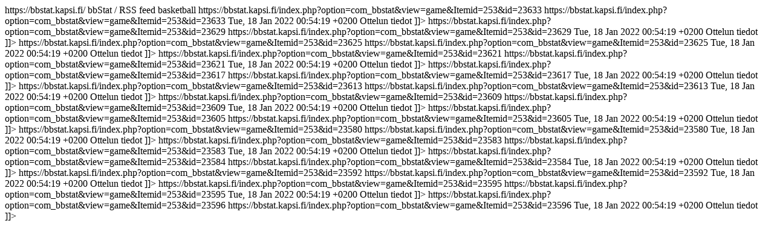

--- FILE ---
content_type: text/html; charset=utf-8
request_url: https://bbstat.kapsi.fi/joukkueet/info?format=raw&id=2282&mode=leaguestageteam&task=rss
body_size: 807
content:
<?xml version='1.0' encoding='utf-8'?><rss version="2.0" xmlns:atom="http://www.w3.org/2005/Atom" xmlns:content="http://purl.org/rss/1.0/modules/content/">
    <channel>
        <title>bbStat / RSS feed</title>
        <link>https://bbstat.kapsi.fi/</link>
        <description>bbStat / RSS feed</description>
                    <atom:link href="/https%3A%2F%2Fbbstat.kapsi.fi%2Findex.php%3Foption%3Dcom_bbstat%26amp%3Bview%3Dinfo%26amp%3Bformat%3Draw%26amp%3Bid%3D2282%26amp%3Btask%3Drss" rel="self" type="application/rss+xml" />
                        <category>basketball</category>
                                            <item>
                                <title>[IV] ViiVi vs Dream Team (65-55)</title>
                <category></category>
                                
                <link>https://bbstat.kapsi.fi/index.php?option=com_bbstat&amp;view=game&amp;Itemid=253&amp;id=23633</link>
                <guid>https://bbstat.kapsi.fi/index.php?option=com_bbstat&amp;view=game&amp;Itemid=253&amp;id=23633</guid>

                <pubDate>Tue, 18 Jan 2022 00:54:19 +0200</pubDate>
                <description><![CDATA[
                                        <a href="https://bbstat.kapsi.fi/index.php?option=com_bbstat&amp;view=game&amp;Itemid=253&amp;id=23633">Ottelun tiedot</a>
                ]]></description>
            </item>
                                            <item>
                                <title>[IV] Dream Team vs P-2000 projekti (75-54)</title>
                <category></category>
                                
                <link>https://bbstat.kapsi.fi/index.php?option=com_bbstat&amp;view=game&amp;Itemid=253&amp;id=23629</link>
                <guid>https://bbstat.kapsi.fi/index.php?option=com_bbstat&amp;view=game&amp;Itemid=253&amp;id=23629</guid>

                <pubDate>Tue, 18 Jan 2022 00:54:19 +0200</pubDate>
                <description><![CDATA[
                                        <a href="https://bbstat.kapsi.fi/index.php?option=com_bbstat&amp;view=game&amp;Itemid=253&amp;id=23629">Ottelun tiedot</a>
                ]]></description>
            </item>
                                            <item>
                                <title>[IV] Koriskonkarit vs Dream Team (68-74)</title>
                <category></category>
                                
                <link>https://bbstat.kapsi.fi/index.php?option=com_bbstat&amp;view=game&amp;Itemid=253&amp;id=23625</link>
                <guid>https://bbstat.kapsi.fi/index.php?option=com_bbstat&amp;view=game&amp;Itemid=253&amp;id=23625</guid>

                <pubDate>Tue, 18 Jan 2022 00:54:19 +0200</pubDate>
                <description><![CDATA[
                                        <a href="https://bbstat.kapsi.fi/index.php?option=com_bbstat&amp;view=game&amp;Itemid=253&amp;id=23625">Ottelun tiedot</a>
                ]]></description>
            </item>
                                            <item>
                                <title>[IV] Dream Team vs PäLu (78-79)</title>
                <category></category>
                                
                <link>https://bbstat.kapsi.fi/index.php?option=com_bbstat&amp;view=game&amp;Itemid=253&amp;id=23621</link>
                <guid>https://bbstat.kapsi.fi/index.php?option=com_bbstat&amp;view=game&amp;Itemid=253&amp;id=23621</guid>

                <pubDate>Tue, 18 Jan 2022 00:54:19 +0200</pubDate>
                <description><![CDATA[
                                        <a href="https://bbstat.kapsi.fi/index.php?option=com_bbstat&amp;view=game&amp;Itemid=253&amp;id=23621">Ottelun tiedot</a>
                ]]></description>
            </item>
                                            <item>
                                <title>[IV] Dream Team vs ViiVi (64-63)</title>
                <category></category>
                                
                <link>https://bbstat.kapsi.fi/index.php?option=com_bbstat&amp;view=game&amp;Itemid=253&amp;id=23617</link>
                <guid>https://bbstat.kapsi.fi/index.php?option=com_bbstat&amp;view=game&amp;Itemid=253&amp;id=23617</guid>

                <pubDate>Tue, 18 Jan 2022 00:54:19 +0200</pubDate>
                <description><![CDATA[
                                        <a href="https://bbstat.kapsi.fi/index.php?option=com_bbstat&amp;view=game&amp;Itemid=253&amp;id=23617">Ottelun tiedot</a>
                ]]></description>
            </item>
                                            <item>
                                <title>[IV] P-2000 projekti vs Dream Team (57-50)</title>
                <category></category>
                                
                <link>https://bbstat.kapsi.fi/index.php?option=com_bbstat&amp;view=game&amp;Itemid=253&amp;id=23613</link>
                <guid>https://bbstat.kapsi.fi/index.php?option=com_bbstat&amp;view=game&amp;Itemid=253&amp;id=23613</guid>

                <pubDate>Tue, 18 Jan 2022 00:54:19 +0200</pubDate>
                <description><![CDATA[
                                        <a href="https://bbstat.kapsi.fi/index.php?option=com_bbstat&amp;view=game&amp;Itemid=253&amp;id=23613">Ottelun tiedot</a>
                ]]></description>
            </item>
                                            <item>
                                <title>[IV] Dream Team vs Koriskonkarit (98-65)</title>
                <category></category>
                                
                <link>https://bbstat.kapsi.fi/index.php?option=com_bbstat&amp;view=game&amp;Itemid=253&amp;id=23609</link>
                <guid>https://bbstat.kapsi.fi/index.php?option=com_bbstat&amp;view=game&amp;Itemid=253&amp;id=23609</guid>

                <pubDate>Tue, 18 Jan 2022 00:54:19 +0200</pubDate>
                <description><![CDATA[
                                        <a href="https://bbstat.kapsi.fi/index.php?option=com_bbstat&amp;view=game&amp;Itemid=253&amp;id=23609">Ottelun tiedot</a>
                ]]></description>
            </item>
                                            <item>
                                <title>[IV] PäLu vs Dream Team (79-92)</title>
                <category></category>
                                
                <link>https://bbstat.kapsi.fi/index.php?option=com_bbstat&amp;view=game&amp;Itemid=253&amp;id=23605</link>
                <guid>https://bbstat.kapsi.fi/index.php?option=com_bbstat&amp;view=game&amp;Itemid=253&amp;id=23605</guid>

                <pubDate>Tue, 18 Jan 2022 00:54:19 +0200</pubDate>
                <description><![CDATA[
                                        <a href="https://bbstat.kapsi.fi/index.php?option=com_bbstat&amp;view=game&amp;Itemid=253&amp;id=23605">Ottelun tiedot</a>
                ]]></description>
            </item>
                                            <item>
                                <title>[IV] Dream Team vs Ahjola 2 (88-69)</title>
                <category></category>
                                
                <link>https://bbstat.kapsi.fi/index.php?option=com_bbstat&amp;view=game&amp;Itemid=253&amp;id=23580</link>
                <guid>https://bbstat.kapsi.fi/index.php?option=com_bbstat&amp;view=game&amp;Itemid=253&amp;id=23580</guid>

                <pubDate>Tue, 18 Jan 2022 00:54:19 +0200</pubDate>
                <description><![CDATA[
                                        <a href="https://bbstat.kapsi.fi/index.php?option=com_bbstat&amp;view=game&amp;Itemid=253&amp;id=23580">Ottelun tiedot</a>
                ]]></description>
            </item>
                                            <item>
                                <title>[IV] Ottopojat vs Dream Team (66-82)</title>
                <category></category>
                                
                <link>https://bbstat.kapsi.fi/index.php?option=com_bbstat&amp;view=game&amp;Itemid=253&amp;id=23583</link>
                <guid>https://bbstat.kapsi.fi/index.php?option=com_bbstat&amp;view=game&amp;Itemid=253&amp;id=23583</guid>

                <pubDate>Tue, 18 Jan 2022 00:54:19 +0200</pubDate>
                <description><![CDATA[
                                        <a href="https://bbstat.kapsi.fi/index.php?option=com_bbstat&amp;view=game&amp;Itemid=253&amp;id=23583">Ottelun tiedot</a>
                ]]></description>
            </item>
                                            <item>
                                <title>[IV] Dream Team vs Pyrintö III (84-62)</title>
                <category></category>
                                
                <link>https://bbstat.kapsi.fi/index.php?option=com_bbstat&amp;view=game&amp;Itemid=253&amp;id=23584</link>
                <guid>https://bbstat.kapsi.fi/index.php?option=com_bbstat&amp;view=game&amp;Itemid=253&amp;id=23584</guid>

                <pubDate>Tue, 18 Jan 2022 00:54:19 +0200</pubDate>
                <description><![CDATA[
                                        <a href="https://bbstat.kapsi.fi/index.php?option=com_bbstat&amp;view=game&amp;Itemid=253&amp;id=23584">Ottelun tiedot</a>
                ]]></description>
            </item>
                                            <item>
                                <title>[IV] Ahjola 2 vs Dream Team (71-82)</title>
                <category></category>
                                
                <link>https://bbstat.kapsi.fi/index.php?option=com_bbstat&amp;view=game&amp;Itemid=253&amp;id=23592</link>
                <guid>https://bbstat.kapsi.fi/index.php?option=com_bbstat&amp;view=game&amp;Itemid=253&amp;id=23592</guid>

                <pubDate>Tue, 18 Jan 2022 00:54:19 +0200</pubDate>
                <description><![CDATA[
                                        <a href="https://bbstat.kapsi.fi/index.php?option=com_bbstat&amp;view=game&amp;Itemid=253&amp;id=23592">Ottelun tiedot</a>
                ]]></description>
            </item>
                                            <item>
                                <title>[IV] Dream Team vs Ottopojat (88-74)</title>
                <category></category>
                                
                <link>https://bbstat.kapsi.fi/index.php?option=com_bbstat&amp;view=game&amp;Itemid=253&amp;id=23595</link>
                <guid>https://bbstat.kapsi.fi/index.php?option=com_bbstat&amp;view=game&amp;Itemid=253&amp;id=23595</guid>

                <pubDate>Tue, 18 Jan 2022 00:54:19 +0200</pubDate>
                <description><![CDATA[
                                        <a href="https://bbstat.kapsi.fi/index.php?option=com_bbstat&amp;view=game&amp;Itemid=253&amp;id=23595">Ottelun tiedot</a>
                ]]></description>
            </item>
                                            <item>
                                <title>[IV] Pyrintö III vs Dream Team (65-69)</title>
                <category></category>
                                
                <link>https://bbstat.kapsi.fi/index.php?option=com_bbstat&amp;view=game&amp;Itemid=253&amp;id=23596</link>
                <guid>https://bbstat.kapsi.fi/index.php?option=com_bbstat&amp;view=game&amp;Itemid=253&amp;id=23596</guid>

                <pubDate>Tue, 18 Jan 2022 00:54:19 +0200</pubDate>
                <description><![CDATA[
                                        <a href="https://bbstat.kapsi.fi/index.php?option=com_bbstat&amp;view=game&amp;Itemid=253&amp;id=23596">Ottelun tiedot</a>
                ]]></description>
            </item>
            </channel>
</rss>
